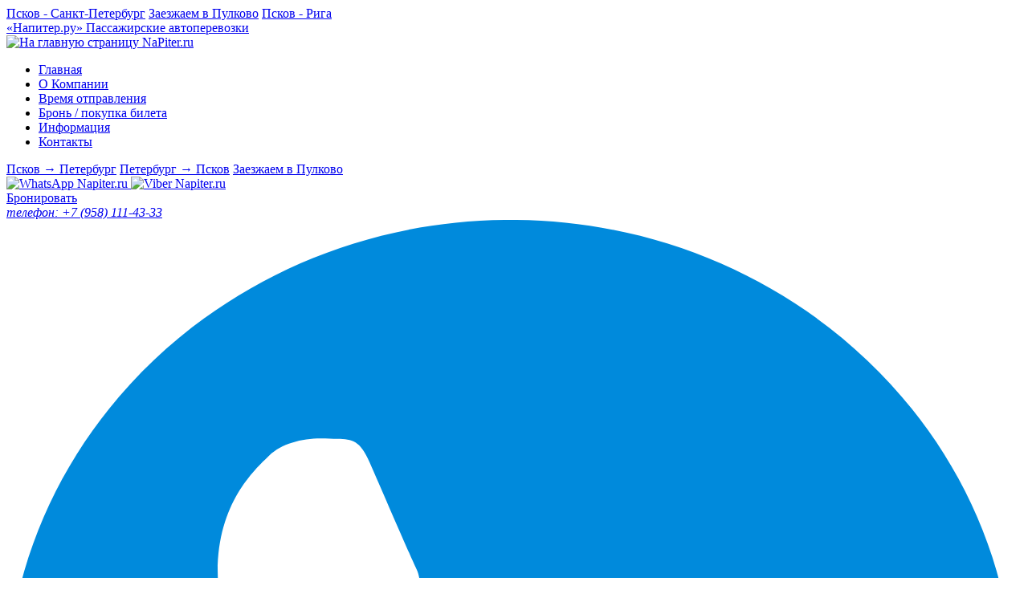

--- FILE ---
content_type: text/html; charset=UTF-8
request_url: https://napiter.ru/pskov-spb-pulkovo.html
body_size: 5896
content:

<!DOCTYPE html>

<!--[if lt IE 7]>     <html class="ie6"> <![endif]-->
<!--[if IE 7]>        <html class="ie7"> <![endif]-->
<!--[if IE 8]>        <html class="ie8"> <![endif]-->
<!--[if gt IE 8]><!--><html lang="ru"><!--<![endif]-->

<head>
    <!--<script src="/templates/napiter/js/init2.js"></script>-->
    <meta charset="UTF-8">
	<meta name="mailru-domain" content="wplibP6D6ChvorpX" />
	
    <meta name="viewport" content="width=device-width, initial-scale=1">
	
    <link rel="icon" href="/templates/napiter/favicon.png" type="image/x-icon" />
    <title>
Псков - Пулково на маршрутке от 450 руб. туда и обратно.</title>
    <meta name="keywords" content="Пулково, Санкт-Петербург, Псков, забрать" />
    <meta name="description" content="Друзья, мы теперь возим наших пассажиров прямо до Пулково из Пскова и забираем их оттуда – цена билета осталась прежней!" />
    <link rel="stylesheet" href="/templates/napiter/css/style.css?1768964978">
    <link rel="stylesheet" href="/templates/napiter/js/fancybox/jquery.fancybox.min.css">

    <script src="/templates/napiter/js/jquery.min.js"></script>
    <script src="/templates/napiter/js/jquery-ui-1.9.2.custom.min.js"></script>
	
	    
	<script src="/templates/napiter/js/jquery.placeholder.js"></script>
    <script src="/templates/napiter/js/fancybox/jquery.fancybox.min.js"></script>
    <script src="/templates/napiter/js/init.js?1768964978"></script>
        	<meta http-equiv="Cache-Control" content="no-cache, no-store, must-revalidate" />
	<meta http-equiv="Pragma" content="no-cache" />
	<meta http-equiv="Expires" content="0" />
	
	<!-- Global site tag (gtag.js) - Google Analytics -->
	<script async src="https://www.googletagmanager.com/gtag/js?id=UA-165970222-1"></script>
	<script>
	  window.dataLayer = window.dataLayer || [];
	  function gtag(){dataLayer.push(arguments);}
	  gtag('js', new Date());

	  gtag('config', 'UA-165970222-1');
	</script>
	
</head>
<body>


    <div class="quick-links" id="quickLinks">
        <a href="/price.html" class="quick-links__link">Псков - Санкт-Петербург</a>
		<a href="/pskov-spb-pulkovo.html" class="quick-links__link">Заезжаем в Пулково</a>
        <!-- <a href="/news/avtofavorit/novogodnee_raspisanie_s_28_po_31_dekabrya_2020_goda.html" title="Новогоднее расписание" class="holidays-link" target="_blank">
			<span class="holidays-link__icon">
				<img src="/images/holidays.svg" alt="" class="holidays-link__image">
			</span>
            <span class="holidays-link__text">
				Новогоднее расписание
			</span>
        </a> -->
        <a href="/avtobus-pskov-riga.html" class="quick-links__link">Псков - Рига</a>

    </div>

<div id="wrap">

    <header>
        <div class="h1"><a href="/">«Напитер.ру» Пассажирские автоперевозки</a></div>
		        <a href="/" class="logo"><img src="/templates/napiter/img/logo.png" alt="На главную страницу NaPiter.ru"></a>
        <nav>
			<ul>
	<li><a href="/">Главная</a></li>
	<li><a href="/about.html">О Компании</a></li>
	<li><a href="/price.html">Время отправления</a></li>
	<li><a href="/reserve.html">Бронь / покупка билета</a></li>
	<li><a href="/info/">Информация</a></li>
	<li><a href="/contacts.html">Контакты</a></li>
</ul>
			<div class="burger_order">
				<div class="directions">
					<a href="/pskov-spb.html"><span>Псков</span> → Петербург</a>
					<a href="/spb-pskov.html">Петербург → <span>Псков</span></a>
					<a href="/pskov-spb-pulkovo.html"><span class="red">Заезжаем в Пулково</span></a>
				</div>
				<div class="social">
					<a href="https://wa.me/79215009099" title="Napiter.ru WhatsApp" target="_blank" class="whatsapp" >
						<img src="/templates/napiter/img/social/whatsapp.svg" alt="WhatsApp Napiter.ru" />
					</a>
										<a href="viber://pa?chatURI=napiter" title="Napiter.ru Viber" target="_blank" class="viber">
						<img src="/templates/napiter/img/social/viber.svg" alt="Viber Napiter.ru" />
					</a>
				</div>
				<div class="burger_order_button">
					<a href="/reserve.html" class="order"><span><span>Бронировать</span></span></a>
				</div>
			</div>
		</nav>
        <address>
			            <a href="tel:+7 (958) 111-43-33" class="phone"><span>телефон: </span>+7 (958) 111-43-33</a>
            <!-- <a href="tel:+79581114333" class="phone"><span>телефон: </span>+7 (958) 111-43-33</a> -->

			
            <a class="soc whatsapp" href="https://wa.me/79215009099" title="" target="_blank">
                <svg class="icon icon-whatsapp" viewBox="0 0 34 32">
                    <path fill="#008adc" d="M33.767 16c0 8.821-7.57 16-16.88 16-0.020 0-0.043 0-0.066 0-3.417 0-6.604-0.985-9.293-2.686l0.071 0.042-6.489 1.966 2.103-5.945c-2.002-2.562-3.211-5.829-3.214-9.377v-0.001c0-8.823 7.57-16 16.88-16h0.007c9.31 0 16.88 7.179 16.88 16zM27.001 20.373c-0.121-0.197-0.448-0.309-0.942-0.546-0.498-0.233-2.91-1.364-3.365-1.513-0.448-0.16-0.873-0.105-1.211 0.347-0.475 0.631-0.942 1.271-1.319 1.657-0.299 0.3-0.782 0.338-1.191 0.178-0.546-0.217-2.075-0.724-3.959-2.315-1.46-1.232-2.453-2.764-2.738-3.225-0.288-0.471-0.030-0.743 0.196-0.996 0.249-0.293 0.487-0.501 0.736-0.773s0.388-0.414 0.546-0.734c0.169-0.309 0.050-0.629-0.071-0.866-0.117-0.235-1.109-2.532-1.516-3.461-0.327-0.743-0.578-0.77-1.074-0.789-0.169-0.009-0.356-0.018-0.565-0.018-0.645 0-1.319 0.178-1.724 0.572-0.498 0.48-1.728 1.6-1.728 3.893 0 2.297 1.767 4.516 2.005 4.827 0.249 0.311 3.444 5.088 8.405 7.036 3.879 1.524 5.031 1.381 5.915 1.204 1.289-0.263 2.905-1.168 3.312-2.258 0.409-1.092 0.409-2.021 0.29-2.22z"></path>
                </svg>
            </a>
			        </address>
		<button type="button" class="hamburger js-hamburger">
            <img src="/templates/napiter/img/hamburger.svg" alt="Открыть меню" class="hamburger__open">
            <img src="/templates/napiter/img/close.svg" alt="Закрыть меню" class="hamburger__close">
        </button>
    </header>
	<name>
		«Автофаворит» - пассажирские перевозки
	</name>


    <div id="middle">
        <div id="container">
            <div id="content" >
									<ul class="breadcrumbs"><li><a href="/">Главная страница</a></li><li>
Псков - Пулково на маршрутке от 450 руб. туда и обратно.</li></ul>										<section
					>
						
<h1>Довезем Вас из Пскова прямо до Пулково и заберём из аэропорта за <span class="red">+ 100 руб.</span></h1>
<div class="pulkovo_img">
</div>
<p>
	Круглый год :) – пора отпусков, командировок, путешествий и новых впечатлений. Поэтому теперь все желающие пассажиры могут отправиться в аэропорт Пулково с компанией «Напитер.ру»!
</p>
<!--
<p>Мы заботимся о каждом нашем пассажире, поэтому лишние километры в дороге до аэропорта мешать тем, кому туда не надо – не будут, т.к. до Пулково у нас <strong>будет курсировать отдельный микроавтобус</strong>, который будет забирать пассажиров с Московского проспекта, как только они прибудут на нашем маршруте в Петербург.</p> -->
<div class="time">
	<div class="title">
		Псков - Петербург (в Пулково)
	</div>
	<table class="time_line">
	<tbody>
	<tr>
	</tr>
	<tr>
		<td>
			02
			<sup>00</sup>
		</td>
		<td>
			09
			<sup>00</sup>
		</td>
		<td>
			13
			<sup>00</sup>
		</td>
		<!-- <td>
			14
			<sup>00</sup>
		</td>
		<td>
			17
			<sup>00</sup>
		</td> -->
	</tr>
	<tr>
		<td class="day-cell">
			<span class="day">ежедн.</span>
		</td>
		<td class="day-cell">
			<span class="day">ежедн.</span>
		</td>
		<td class="day-cell">
			<span class="day">ежедн.</span>
		</td>
		<!-- <td class="day-cell">
			<span class="day">ежедн.</span>
		</td>
		<td class="day-cell">
			<span class="day">Вс</span>
		</td> -->
	</tr>
	<tr>
		<td colspan="6" class="top_text_table">
			Отправление из Пскова от гостиницы Рижская
			<br>
			Место на карте: 
			<a href="/pskov-spb.html#pskov-ubel">г. Псков, Рижский пр-т. 25</a>
		</td>
	</tr>
	</tbody>
	</table>
</div>
<blockquote class="notice">
	Чтобы заказать доставку в Пулково, при 
	<a href="https://bilet.napiter.ru/">бронировании мест</a> нужно написать в комментарии или сообщить нашим диспетчерам о том, что вам нужно в аэропорт.
</blockquote>
<div class="time">
	<div class="title">
		Петербург (из Пулково) - Псков
	</div>
	<table class="time_line">
	<tbody>
	<tr>
		<td>
			~09
			<sup>15</sup>
		</td>
		<td>
			~15
			<sup>15</sup>
		</td>
		<td>
			~19
			<sup>15</sup>
		</td>
		<!-- <td>
			~20
			<sup>15</sup>
		</td>
		<td>
			~23
			<sup>15</sup>
		</td> -->
	</tr>
	<tr>
		<td class="day-cell">
			<span class="day">ежедн.</span>
		</td>
		<td class="day-cell">
			<span class="day">ежедн.</span>
		</td>
		<td class="day-cell">
			<span class="day">ежедн.</span>
		</td>
		<!-- <td class="day-cell">
			<span class="day">ежедн.</span>
		</td>
		<td class="day-cell">
			<span class="day">Вс.</span>
		</td> -->
	</tr>
	<tr>
		<td colspan="11" class="top_text_table">
			Отправление 
			<a href="#pulokovo-start">с парковки Р10 </a> (парковка для туристических автобусов)
			<br>
			~100 метров от выхода направо из аэропорта
		</td>
	</tr>
	</tbody>
	</table>
</div>
<div class="route_info">
	<div class="route_info">
		<div class="text_notice">
			<div>
				Детский билет с 4 до 12 лет.
				<br>
				До 3 лет бесплатно.
				<br>
				Пенсионеры - по пенсионному, также входят МВД, военные, ветераны и т.д.
			</div>
		</div>
		<div class="time_price_no_height">
			<div>
			Взрослый:
				<span class="price">650</span>
			</div>
			<div>
			Пенсионеры:
				<span class="price">550</span>
			</div>
			<div>
			Студенты:
				<span class="price">450</span>
			</div>
			<div>
			Дети:
				<span class="price">450</span>
			</div>
		</div>
	</div>
</div>
<div class="buy_button">
	<a href="/reserve.html" class="order">
		<span>
			<span>
				Бронировать
			</span>
		</span>
	</a>
</div>
<hr>
<h2 id="pulokovo-start">Место отправления автобуса из Пулково - парковка «P10» для автобусов.</h2>
<p>
	Парковка P10 находится в 100 метрах от выхода из аэровокзала «Пулково» направо. Наш автобус будет ожидать вас на этой парковке.
</p>
<p>
	<strong>Обратите внимание</strong>: изначально автобус отправляется от <a href="/spb-pskov.html#spb-pulkovskaya">м. Электросила</a>. Через 15-20 минут мы забираем пассажиров на парковке P10 в «Пулково». Время заезда на парковку P10 может быть увеличено из-за пробок.
</p>
<div class="mapwrap">
	<div class="mapwrap">
		<div class="onmap_max">
			<script charset="utf-8" async="" src="https://api-maps.yandex.ru/services/constructor/1.0/js/?um=constructor%3A7b3036a08c867ecd062c956a659d009614121023c63df184bc4e78d10b44b9a8&width=100%25&height=510&lang=ru_RU&scroll=true" type="text/javascript">
			</script>
		</div>
	</div>
</div>
<p>
	Если вы находитесь заграницей и хотите, чтобы вас забрали из аэропорта, но звонить в роуминге дорого – рекомендуем 
	<a href="http://bilet.napiter.ru/">бронировать и оплачивать места</a> сразу на нашем сайте.
</p>
<p>
	Если вы оплачиваете места на сайте, то переживать о том, что вас может не оказаться на маршруте – не стоит, в случае, если мест на интересующее вас отправление нет, наша система не позволит вам оплатить поездку. Если же вы успешно совершили оплату, значит вы уже в наших списках пассажиров и вам достаточно будет просто к нужному времени приехать к месту отправления.
</p>
<h2>Удачных путешествий!</h2>											</section>
				            </div>
        </div>
		                            
<aside id="sidebar">
	
			
<div class="widget order">
		<!--<div class="title">Забронировать место!</div>-->
         <div class="title">Забронируй за 1 минуту!</div>
		    <div class="order-block">

        <div>
            <a href="/reserve.html" class="order"><span><span>Бронировать</span></span></a>
        </div>
        <div class="image">
            <div>Всегда можно оплатить:</div>
            <img src="/templates/napiter/img/payment-icon.jpg" alt=""/>
        </div>
       

    </div>

	</div>		
	<div class="widget faq">
		<div class="title">Информация на заметку:</div>
		<ul>
			<li>
				<span class="q"><a href="/news/avtofavorit/pravila_bronirovaniya_mest_na_rejsy_avtofavorit.html">Правила бронирования мест</a></span>
				<span class="a">Планируем свою поездку заранее...</span>
			</li>
			<!-- <li>
				<span class="q"><a href="/good/free-taxi.html">Бесплатно заберем Вас от подъезда!</a></span>
				<span class="a">Как добраться до автобуса за 0 руб...</span>
			</li> -->
			<!-- <li>
				<span class="q"><a href="/pskov-spb-pulkovo.html">Довезем и заберём из «Пулково»...</a></span>
				<span class="a">Теперь летать можно сразу от нас...</span>
			</li> -->
		</ul>
		<a href="/good/" class="more">Все полезные заметки</a>
	</div>
	</aside>            		    </div>
</div>


<footer>
    <div class="wrap">
		<div class="footer__mobile">
			<div class="booking__phone">
				<div class="signature">Бронирование билетов по телефону:</div>
				<a href="tel:+7 (958) 111-43-33" class="phone">+7 (958) 111-43-33</a>
			</div>
			<div class="booking__messangers">
				<div class="signature">Бронирование через месенджеры:</div>
				<div class="social">
					<a href="https://wa.me/79215009099" target="_blank" class="whatsapp" >
						<img src="/templates/napiter/img/social/whatsapp.svg" alt="WhatsApp Автофаворита" />
					</a>
										<a href="viber://pa?chatURI=napiter" target="_blank" class="viber">
						<img src="/templates/napiter/img/social/viber.svg" alt="Viber Автофаворита" />
					</a>
				</div>
			</div>
					</div>
        <div class="copyright">
			<div class="copy_name">
				<span>© 2006—2026  «НаПитер.ру».</span>
				<span>
					Все права защищены. <a href="/pravila.html">Правила использования персональных данных</a>				</span>
			</div>
			<div class="payment">
				<div class="payment_icons">
					<img src="/templates/napiter/img/pay-icons/visa-pay-logo.svg" alt="visa" />
					<img src="/templates/napiter/img/pay-icons/mastercard-pay-logo.svg" alt="mastercard" />
					<img src="/templates/napiter/img/pay-icons/mir-logo.svg" alt="mir" />
				</div>
			</div>
        </div>

        <a href="http://seolt.ru/" class="madeby" target="_blank">Сделано с помощью высших сил и </a>
    </div>
</footer>


<!-- Yandex.Metrika counter -->
<script type="text/javascript" >
	var ip = {ip_address: "3.129.24.110"};
   (function(m,e,t,r,i,k,a){m[i]=m[i]||function(){(m[i].a=m[i].a||[]).push(arguments)};
   m[i].l=1*new Date();k=e.createElement(t),a=e.getElementsByTagName(t)[0],k.async=1,k.src=r,a.parentNode.insertBefore(k,a)})
   (window, document, "script", "https://mc.yandex.ru/metrika/tag.js", "ym");

   ym(25944278, "init", {
        clickmap:true,
        trackLinks:true,
        accurateTrackBounce:true,
        webvisor:true,
		params:window.ip
   });
</script>
<noscript><div><img src="https://mc.yandex.ru/watch/25944278" style="position:absolute; left:-9999px;" alt="" /></div></noscript>
<!-- /Yandex.Metrika counter -->

</body>
</html>
